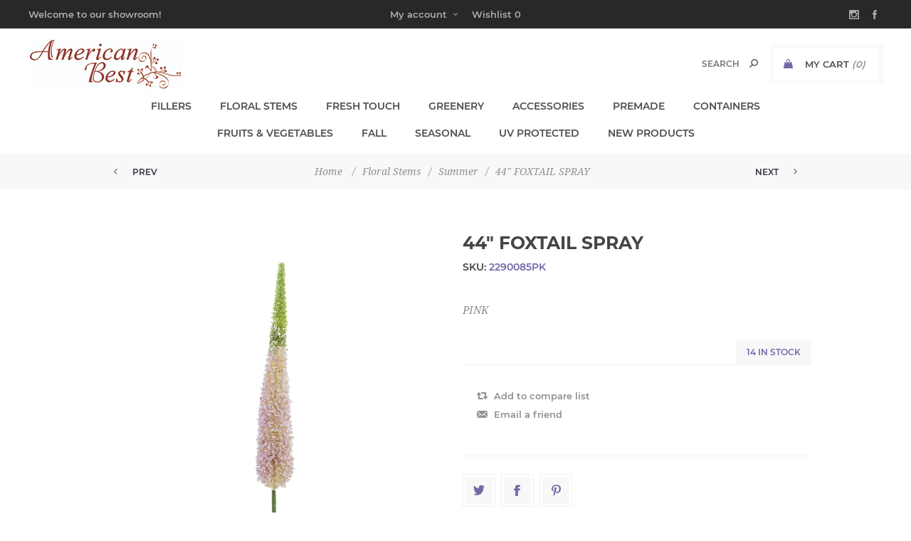

--- FILE ---
content_type: text/html; charset=utf-8
request_url: https://americanbest.com/44-foxtail-spray-2
body_size: 54840
content:
<!DOCTYPE html><html lang="en" dir="ltr" class="html-product-details-page"><head><title>American Best. 44&quot; FOXTAIL SPRAY</title><meta charset="UTF-8"><meta name="description" content="buy 44&#34; FOXTAIL SPRAY online"><meta name="keywords" content="44&#34; FOXTAIL SPRAY,buy 44&#34; FOXTAIL SPRAY,44&#34; FOXTAIL SPRAY prices,44&#34; FOXTAIL SPRAY online,2290085PK,2290085PK online"><meta name="generator" content="nopCommerce"><meta name="viewport" content="width=device-width, initial-scale=1.0, minimum-scale=1.0, maximum-scale=2.0"><link href='https://fonts.googleapis.com/css?family=Noto+Sans:400,700&amp;display=swap' rel='stylesheet'><meta property="og:type" content="product"><meta property="og:title" content="44&#34; FOXTAIL SPRAY"><meta property="og:description" content="buy 44&#34; FOXTAIL SPRAY online"><meta property="og:image" content="https://americanbest.com/images/thumbs/0011569_44-foxtail-spray_600.jpeg"><meta property="og:image:url" content="https://americanbest.com/images/thumbs/0011569_44-foxtail-spray_600.jpeg"><meta property="og:url" content="https://americanbest.com/44-foxtail-spray-2"><meta property="og:site_name" content="American Best"><meta property="twitter:card" content="summary"><meta property="twitter:site" content="American Best"><meta property="twitter:title" content="44&#34; FOXTAIL SPRAY"><meta property="twitter:description" content="buy 44&#34; FOXTAIL SPRAY online"><meta property="twitter:image" content="https://americanbest.com/images/thumbs/0011569_44-foxtail-spray_600.jpeg"><meta property="twitter:url" content="https://americanbest.com/44-foxtail-spray-2"><script type="application/ld+json">{"@context":"https://schema.org","@type":"Product","name":"44\" FOXTAIL SPRAY","sku":"2290085PK","description":"PINK","image":"https://americanbest.com/images/thumbs/0011569_44-foxtail-spray_600.jpeg","brand":[],"offers":{"@type":"Offer","url":"https://americanbest.com/44-foxtail-spray-2","availability":"https://schema.org/InStock","priceCurrency":"USD"},"review":[],"hasVariant":[]}</script><link rel="stylesheet" href="/css/3gtjlahmqms3g8mki7nsww.styles.css?v=8-6x8RJ-2Ndfx8RxSKFbjYYNozw"><style>.product-details-page .full-description{display:none}.product-details-page .ui-tabs .full-description{display:block}.product-details-page .tabhead-full-description{display:none}.product-details-page .product-specs-box{display:none}.product-details-page .ui-tabs .product-specs-box{display:block}.product-details-page .ui-tabs .product-specs-box .title{display:none}.product-details-page .product-reviews{display:none}.product-details-page .ui-tabs .product-reviews{display:block}</style><script async src='https://www.googletagmanager.com/gtag/js?id=G-PXBT5C7BES'></script><script>function gtag(){dataLayer.push(arguments)}window.dataLayer=window.dataLayer||[];gtag("js",new Date);gtag("config","G-PXBT5C7BES")</script><link rel="shortcut icon" href="/icons/icons_0/ambestLogo.ico"><body class="product-details-page-body with-picture-thumbs"><input name="__RequestVerificationToken" type="hidden" value="CfDJ8MLxSQl6jf5Hh5ohpZTHLi5MvUPc8Am2EliZ9HxYHR0FSh4N3yVetOm_Bn32QHxHhUQifNzZEF5VMMcBOp1UlTWEhfGUHw-PLX0ViYpW9k9ZPc_W-RR2OyGuk39Nv21PyRymKNzfvTYfYTV6psU9vAw"><div class="loader-overlay"><div class="loader"></div></div><div class="ajax-loading-block-window" style="display:none"></div><div id="dialog-notifications-success" role="status" aria-live="polite" aria-atomic="true" title="Notification" style="display:none"></div><div id="dialog-notifications-error" role="alert" aria-live="assertive" aria-atomic="true" title="Error" style="display:none"></div><div id="dialog-notifications-warning" role="alert" aria-live="assertive" aria-atomic="true" title="Warning" style="display:none"></div><div id="bar-notification" class="bar-notification-container" role="status" aria-live="polite" aria-atomic="true" data-close="Close"></div><div class="master-wrapper-page items-per-row-three two-columns"><div class="overlayOffCanvas"></div><div class="header header-1"><div class="header-upper"><div class="header-centering"><div class="header-welcome-message">Welcome to our showroom!</div><ul class="header-social-icons"><li><a target="_blank" class="instagram" href="https://www.instagram.com/americanbestfloral/" rel="noopener noreferrer"></a><li><a target="_blank" class="facebook" href="https://www.facebook.com/American-Best-109740087442913/" rel="noopener noreferrer"></a></ul><div class="header-upper-centering"><div class="header-links-selectors-wrapper"><div class="header-links-wrapper"><div class="header-links"><div class="my-account-dropdown-wrapper"><a href="/login" class="my-account-opener login-link">My account</a><div class="my-account-dropdown"><ul><li><a href="/login?returnUrl=%2F44-foxtail-spray-2" class="ico-login">Log in</a><li><a href="/register?returnUrl=%2F44-foxtail-spray-2" class="ico-register">Register</a></ul></div></div><a href="/wishlist" class="ico-wishlist"> <span class="wishlist-label">Wishlist</span> <span class="wishlist-qty">0</span> </a></div></div><div class="header-selectors-wrapper"></div></div></div></div></div><div class="header-lower"><div class="header-centering"><div class="header-logo"><a href="/" class="logo"> <img alt="American Best" title="American Best" src="https://americanbest.com/images/thumbs/0015541_American Best Logo Floral Small.jpeg"></a></div><div class="header-cart-search-wrapper"><div class="cart-wrapper" id="flyout-cart" data-removeitemfromcarturl="/UptownTheme/RemoveItemFromCart" data-flyoutcarturl="/UptownTheme/FlyoutShoppingCart"><div id="topcartlink"><a href="/cart" class="ico-cart"> <span class="cart-label">My Cart</span> <span class="cart-qty">(0)</span> </a> <a href="/cart" title="$ 0.00" class="ico-cart-total"> <span class="cart-total">Total: <strong>$ 0.00</strong></span> </a></div><div class="flyout-cart"><div class="mini-shopping-cart"><div class="count"><div class="no-items-message">You have no items in your shopping cart.</div></div></div></div></div><div role="search" class="search-box store-search-box"><form method="get" id="small-search-box-form" action="/search"><input type="text" class="search-box-text" id="small-searchterms" autocomplete="off" name="q" placeholder="Search" aria-label="Search store"> <input type="hidden" class="instantSearchResourceElement" data-highlightfirstfoundelement="true" data-minkeywordlength="3" data-defaultproductsortoption="5" data-instantsearchurl="/instantSearchFor" data-searchpageurl="/search" data-searchinproductdescriptions="true" data-numberofvisibleproducts="5" data-noresultsresourcetext=" No data found."><script id='instantSearchItemTemplate' type='text/x-kendo-template'>
    <div class='instant-search-item' data-url='#= data.CustomProperties.Url #'>
        <a href='#= data.CustomProperties.Url #'>
            <div class='img-block'>
                <img src='#= data.PictureModels[0].ImageUrl #' alt='#= data.Name #' title='#= data.Name #' style='border: none'>
            </div>
            <div class='detail'>
                <div class='title'>#= data.Name #</div>
                # if (data.CustomProperties.ShowSku === 'yes' && data.CustomProperties.Sku) { #
                    <div class='sku'>#= data.CustomProperties.SkuLabel #: #= data.CustomProperties.Sku #</div>
                # } #
                # if (data.ProductPrice && data.ProductPrice.Price) { #
                    <div class='price'>#= data.ProductPrice.Price #</div>
                # } #
            </div>
        </a>
    </div>
</script><button type="submit" class="button-1 search-box-button">Search</button></form></div></div><div class="header-menu-wrapper"><div class="header-menu"><div class="close-menu"><span>Close</span></div><ul class="mega-menu" data-isrtlenabled="false" data-enableclickfordropdown="false"><li class="has-sublist"><a class="with-subcategories" href="/fillers-2"><span>Fillers</span></a><div class="plus-button"></div><div class="sublist-wrap"><ul class="sublist"><li class="back-button"><span>Back</span><li><a class="lastLevelCategory" href="/bamboo-2" title="Bamboo"><span>Bamboo</span></a><li><a class="lastLevelCategory" href="/berries-3" title="Berries"><span>Berries</span></a><li><a class="lastLevelCategory" href="/berry-garlands-2" title="Berry Garlands"><span>Berry Garlands</span></a><li><a class="lastLevelCategory" href="/branches-3" title="Branches"><span>Branches</span></a><li><a class="lastLevelCategory" href="/grass-2" title="Grass"><span>Grass</span></a><li><a class="lastLevelCategory" href="/queen-annes-lace-2" title="Queen Anne's Lace"><span>Queen Anne&#x27;s Lace</span></a><li><a class="lastLevelCategory" href="/succulents-2" title="Succulents"><span>Succulents</span></a><li><a class="lastLevelCategory" href="/willows-2" title="Willows"><span>Willows</span></a><li><a class="lastLevelCategory" href="/wreath-garland-2" title="Wreath, Garland"><span>Wreath, Garland</span></a><li><a class="lastLevelCategory" href="/other-fillers-2" title="Other Fillers"><span>Other Fillers</span></a></ul></div></ul><div class="menu-title"><span>Menu</span></div><ul class="mega-menu-responsive"><li class="has-sublist"><a class="with-subcategories" href="/fillers-2"><span>Fillers</span></a><div class="plus-button"></div><div class="sublist-wrap"><ul class="sublist"><li class="back-button"><span>Back</span><li><a class="lastLevelCategory" href="/bamboo-2" title="Bamboo"><span>Bamboo</span></a><li><a class="lastLevelCategory" href="/berries-3" title="Berries"><span>Berries</span></a><li><a class="lastLevelCategory" href="/berry-garlands-2" title="Berry Garlands"><span>Berry Garlands</span></a><li><a class="lastLevelCategory" href="/branches-3" title="Branches"><span>Branches</span></a><li><a class="lastLevelCategory" href="/grass-2" title="Grass"><span>Grass</span></a><li><a class="lastLevelCategory" href="/queen-annes-lace-2" title="Queen Anne's Lace"><span>Queen Anne&#x27;s Lace</span></a><li><a class="lastLevelCategory" href="/succulents-2" title="Succulents"><span>Succulents</span></a><li><a class="lastLevelCategory" href="/willows-2" title="Willows"><span>Willows</span></a><li><a class="lastLevelCategory" href="/wreath-garland-2" title="Wreath, Garland"><span>Wreath, Garland</span></a><li><a class="lastLevelCategory" href="/other-fillers-2" title="Other Fillers"><span>Other Fillers</span></a></ul></div></ul><ul class="mega-menu" data-isrtlenabled="false" data-enableclickfordropdown="false"><li class="has-sublist"><a class="with-subcategories" href="/floral-stems-2"><span>Floral Stems</span></a><div class="plus-button"></div><div class="sublist-wrap"><ul class="sublist"><li class="back-button"><span>Back</span><li><a class="lastLevelCategory" href="/amaryllis-3" title="Amaryllis"><span>Amaryllis</span></a><li><a class="lastLevelCategory" href="/begonia" title="Begonia"><span>Begonia</span></a><li><a class="lastLevelCategory" href="/bulbs-2" title="Bulbs"><span>Bulbs</span></a><li><a class="lastLevelCategory" href="/bush-3" title="Bush"><span>Bush</span></a><li><a class="lastLevelCategory" href="/calla-lily-2" title="Calla Lily"><span>Calla Lily</span></a><li><a class="lastLevelCategory" href="/cobra-lily-2" title="Cobra Lily"><span>Cobra Lily</span></a><li><a class="lastLevelCategory" href="/cosmos-2" title="Cosmos"><span>Cosmos</span></a><li><a class="lastLevelCategory" href="/dahlia-2" title="Dahlia"><span>Dahlia</span></a><li><a class="lastLevelCategory" href="/daisy-2" title="Daisy"><span>Daisy</span></a><li><a class="lastLevelCategory" href="/dried-look-2" title="Dried Look"><span>Dried Look</span></a><li><a class="lastLevelCategory" href="/fall-3" title="Fall"><span>Fall</span></a><li><a class="lastLevelCategory" href="/flower-bush" title="Flower Bush"><span>Flower Bush</span></a><li><a class="lastLevelCategory" href="/floral-swag" title="Floral Swag"><span>Floral Swag</span></a><li><a class="lastLevelCategory" href="/freesia-2" title="Freesia"><span>Freesia</span></a><li><a class="lastLevelCategory" href="/garland-wreath-and-swag-2" title="Garland, Wreath and Swag"><span>Garland, Wreath and Swag</span></a><li><a class="lastLevelCategory" href="/hydrangea-5" title="Hydrangea"><span>Hydrangea</span></a><li><a class="lastLevelCategory" href="/iris-2" title="Iris"><span>Iris</span></a><li><a class="lastLevelCategory" href="/lily-2" title="Lily"><span>Lily</span></a><li><a class="lastLevelCategory" href="/magnolia-3" title="Magnolia"><span>Magnolia</span></a><li><a class="lastLevelCategory" href="/mum-2" title="Mum"><span>Mum</span></a><li><a class="lastLevelCategory" href="/orchid-2" title="Orchid"><span>Orchid</span></a><li><a class="lastLevelCategory" href="/pansy-2" title="Pansy"><span>Pansy</span></a><li><a class="lastLevelCategory" href="/peony-3" title="Peony"><span>Peony</span></a><li><a class="lastLevelCategory" href="/pitcher-plant-2" title="Pitcher Plant"><span>Pitcher Plant</span></a><li><a class="lastLevelCategory" href="/poppy-3" title="Poppy"><span>Poppy</span></a><li><a class="lastLevelCategory" href="/protea-2" title="Protea"><span>Protea</span></a><li><a class="lastLevelCategory" href="/ranunculus-2" title="Ranunculus"><span>Ranunculus</span></a><li><a class="lastLevelCategory" href="/rose-spray-2" title="Rose Spray"><span>Rose Spray</span></a><li><a class="lastLevelCategory" href="/rose-stem-2" title="Rose Stem"><span>Rose Stem</span></a><li><a class="lastLevelCategory" href="/spring-2" title="Spring"><span>Spring</span></a><li><a class="lastLevelCategory" href="/sunflower-2" title="Sunflower"><span>Sunflower</span></a><li><a class="lastLevelCategory" href="/summer-2" title="Summer"><span>Summer</span></a><li><a class="lastLevelCategory" href="/tulip-3" title="Tulip"><span>Tulip</span></a><li><a class="lastLevelCategory" href="/tropical-2" title="Tropical"><span>Tropical</span></a><li><a class="lastLevelCategory" href="/water-lily-2" title="Water Lily"><span>Water Lily</span></a><li><a class="lastLevelCategory" href="/year-round-2" title="Year Round"><span>Year Round</span></a></ul></div></ul><div class="menu-title"><span>Menu</span></div><ul class="mega-menu-responsive"><li class="has-sublist"><a class="with-subcategories" href="/floral-stems-2"><span>Floral Stems</span></a><div class="plus-button"></div><div class="sublist-wrap"><ul class="sublist"><li class="back-button"><span>Back</span><li><a class="lastLevelCategory" href="/amaryllis-3" title="Amaryllis"><span>Amaryllis</span></a><li><a class="lastLevelCategory" href="/begonia" title="Begonia"><span>Begonia</span></a><li><a class="lastLevelCategory" href="/bulbs-2" title="Bulbs"><span>Bulbs</span></a><li><a class="lastLevelCategory" href="/bush-3" title="Bush"><span>Bush</span></a><li><a class="lastLevelCategory" href="/calla-lily-2" title="Calla Lily"><span>Calla Lily</span></a><li><a class="lastLevelCategory" href="/cobra-lily-2" title="Cobra Lily"><span>Cobra Lily</span></a><li><a class="lastLevelCategory" href="/cosmos-2" title="Cosmos"><span>Cosmos</span></a><li><a class="lastLevelCategory" href="/dahlia-2" title="Dahlia"><span>Dahlia</span></a><li><a class="lastLevelCategory" href="/daisy-2" title="Daisy"><span>Daisy</span></a><li><a class="lastLevelCategory" href="/dried-look-2" title="Dried Look"><span>Dried Look</span></a><li><a class="lastLevelCategory" href="/fall-3" title="Fall"><span>Fall</span></a><li><a class="lastLevelCategory" href="/flower-bush" title="Flower Bush"><span>Flower Bush</span></a><li><a class="lastLevelCategory" href="/floral-swag" title="Floral Swag"><span>Floral Swag</span></a><li><a class="lastLevelCategory" href="/freesia-2" title="Freesia"><span>Freesia</span></a><li><a class="lastLevelCategory" href="/garland-wreath-and-swag-2" title="Garland, Wreath and Swag"><span>Garland, Wreath and Swag</span></a><li><a class="lastLevelCategory" href="/hydrangea-5" title="Hydrangea"><span>Hydrangea</span></a><li><a class="lastLevelCategory" href="/iris-2" title="Iris"><span>Iris</span></a><li><a class="lastLevelCategory" href="/lily-2" title="Lily"><span>Lily</span></a><li><a class="lastLevelCategory" href="/magnolia-3" title="Magnolia"><span>Magnolia</span></a><li><a class="lastLevelCategory" href="/mum-2" title="Mum"><span>Mum</span></a><li><a class="lastLevelCategory" href="/orchid-2" title="Orchid"><span>Orchid</span></a><li><a class="lastLevelCategory" href="/pansy-2" title="Pansy"><span>Pansy</span></a><li><a class="lastLevelCategory" href="/peony-3" title="Peony"><span>Peony</span></a><li><a class="lastLevelCategory" href="/pitcher-plant-2" title="Pitcher Plant"><span>Pitcher Plant</span></a><li><a class="lastLevelCategory" href="/poppy-3" title="Poppy"><span>Poppy</span></a><li><a class="lastLevelCategory" href="/protea-2" title="Protea"><span>Protea</span></a><li><a class="lastLevelCategory" href="/ranunculus-2" title="Ranunculus"><span>Ranunculus</span></a><li><a class="lastLevelCategory" href="/rose-spray-2" title="Rose Spray"><span>Rose Spray</span></a><li><a class="lastLevelCategory" href="/rose-stem-2" title="Rose Stem"><span>Rose Stem</span></a><li><a class="lastLevelCategory" href="/spring-2" title="Spring"><span>Spring</span></a><li><a class="lastLevelCategory" href="/sunflower-2" title="Sunflower"><span>Sunflower</span></a><li><a class="lastLevelCategory" href="/summer-2" title="Summer"><span>Summer</span></a><li><a class="lastLevelCategory" href="/tulip-3" title="Tulip"><span>Tulip</span></a><li><a class="lastLevelCategory" href="/tropical-2" title="Tropical"><span>Tropical</span></a><li><a class="lastLevelCategory" href="/water-lily-2" title="Water Lily"><span>Water Lily</span></a><li><a class="lastLevelCategory" href="/year-round-2" title="Year Round"><span>Year Round</span></a></ul></div></ul><ul class="mega-menu" data-isrtlenabled="false" data-enableclickfordropdown="false"><li class="has-sublist"><a class="with-subcategories" href="/fresh-touch-3"><span>Fresh Touch</span></a><div class="plus-button"></div><div class="sublist-wrap"><ul class="sublist"><li class="back-button"><span>Back</span><li><a class="lastLevelCategory" href="/bouquet" title="BOUQUET"><span>BOUQUET</span></a><li><a class="lastLevelCategory" href="/dahlia-3" title="DAHLIA"><span>DAHLIA</span></a><li><a class="lastLevelCategory" href="/hydrangea-4" title="HYDRANGEA"><span>HYDRANGEA</span></a><li><a class="lastLevelCategory" href="/peony-4" title="PEONY"><span>PEONY</span></a><li><a class="lastLevelCategory" href="/ranunculus-3" title="RANUNCULUS"><span>RANUNCULUS</span></a><li><a class="lastLevelCategory" href="/rose-2" title="ROSE"><span>ROSE</span></a><li><a class="lastLevelCategory" href="/spring-3" title="SPRING"><span>SPRING</span></a><li><a class="lastLevelCategory" href="/tulip-4" title="TULIP"><span>TULIP</span></a></ul></div></ul><div class="menu-title"><span>Menu</span></div><ul class="mega-menu-responsive"><li class="has-sublist"><a class="with-subcategories" href="/fresh-touch-3"><span>Fresh Touch</span></a><div class="plus-button"></div><div class="sublist-wrap"><ul class="sublist"><li class="back-button"><span>Back</span><li><a class="lastLevelCategory" href="/bouquet" title="BOUQUET"><span>BOUQUET</span></a><li><a class="lastLevelCategory" href="/dahlia-3" title="DAHLIA"><span>DAHLIA</span></a><li><a class="lastLevelCategory" href="/hydrangea-4" title="HYDRANGEA"><span>HYDRANGEA</span></a><li><a class="lastLevelCategory" href="/peony-4" title="PEONY"><span>PEONY</span></a><li><a class="lastLevelCategory" href="/ranunculus-3" title="RANUNCULUS"><span>RANUNCULUS</span></a><li><a class="lastLevelCategory" href="/rose-2" title="ROSE"><span>ROSE</span></a><li><a class="lastLevelCategory" href="/spring-3" title="SPRING"><span>SPRING</span></a><li><a class="lastLevelCategory" href="/tulip-4" title="TULIP"><span>TULIP</span></a></ul></div></ul><ul class="mega-menu" data-isrtlenabled="false" data-enableclickfordropdown="false"><li class="has-sublist"><a class="with-subcategories" href="/greenery-2"><span>Greenery</span></a><div class="plus-button"></div><div class="sublist-wrap"><ul class="sublist"><li class="back-button"><span>Back</span><li><a class="lastLevelCategory" href="/bush-2" title="Bush"><span>Bush</span></a><li><a class="lastLevelCategory" href="/foliage-5" title="Foliage"><span>Foliage</span></a><li><a class="lastLevelCategory" href="/moss-products-2" title="Moss Products"><span>Moss Products</span></a><li><a class="lastLevelCategory" href="/pine-3" title="Pine"><span>Pine</span></a><li><a class="lastLevelCategory" href="/plants-2" title="Plants"><span>Plants</span></a><li><a class="lastLevelCategory" href="/potted-items-2" title="Potted Items"><span>Potted Items</span></a><li><a class="lastLevelCategory" href="/topiary-2" title="Topiary"><span>Topiary</span></a><li><a class="lastLevelCategory" href="/trees-3" title="Trees"><span>Trees</span></a><li><a class="lastLevelCategory" href="/vines-2" title="Vines"><span>Vines</span></a><li><a class="lastLevelCategory" href="/wreaths-garland-and-swags-2" title="Wreaths, Garland and Swags"><span>Wreaths, Garland and Swags</span></a></ul></div></ul><div class="menu-title"><span>Menu</span></div><ul class="mega-menu-responsive"><li class="has-sublist"><a class="with-subcategories" href="/greenery-2"><span>Greenery</span></a><div class="plus-button"></div><div class="sublist-wrap"><ul class="sublist"><li class="back-button"><span>Back</span><li><a class="lastLevelCategory" href="/bush-2" title="Bush"><span>Bush</span></a><li><a class="lastLevelCategory" href="/foliage-5" title="Foliage"><span>Foliage</span></a><li><a class="lastLevelCategory" href="/moss-products-2" title="Moss Products"><span>Moss Products</span></a><li><a class="lastLevelCategory" href="/pine-3" title="Pine"><span>Pine</span></a><li><a class="lastLevelCategory" href="/plants-2" title="Plants"><span>Plants</span></a><li><a class="lastLevelCategory" href="/potted-items-2" title="Potted Items"><span>Potted Items</span></a><li><a class="lastLevelCategory" href="/topiary-2" title="Topiary"><span>Topiary</span></a><li><a class="lastLevelCategory" href="/trees-3" title="Trees"><span>Trees</span></a><li><a class="lastLevelCategory" href="/vines-2" title="Vines"><span>Vines</span></a><li><a class="lastLevelCategory" href="/wreaths-garland-and-swags-2" title="Wreaths, Garland and Swags"><span>Wreaths, Garland and Swags</span></a></ul></div></ul><ul class="mega-menu" data-isrtlenabled="false" data-enableclickfordropdown="false"><li class="has-sublist"><a class="with-subcategories" href="/accessories-5"><span>Accessories</span></a><div class="plus-button"></div><div class="sublist-wrap"><ul class="sublist"><li class="back-button"><span>Back</span><li><a class="lastLevelCategory" href="/candle-rings-3" title="Candle Rings"><span>Candle Rings</span></a><li><a class="lastLevelCategory" href="/decor-3" title="Decor"><span>Decor</span></a></ul></div></ul><div class="menu-title"><span>Menu</span></div><ul class="mega-menu-responsive"><li class="has-sublist"><a class="with-subcategories" href="/accessories-5"><span>Accessories</span></a><div class="plus-button"></div><div class="sublist-wrap"><ul class="sublist"><li class="back-button"><span>Back</span><li><a class="lastLevelCategory" href="/candle-rings-3" title="Candle Rings"><span>Candle Rings</span></a><li><a class="lastLevelCategory" href="/decor-3" title="Decor"><span>Decor</span></a></ul></div></ul><ul class="mega-menu" data-isrtlenabled="false" data-enableclickfordropdown="false"><li class="has-sublist"><a class="with-subcategories" href="/premade-2"><span>Premade</span></a><div class="plus-button"></div><div class="sublist-wrap"><ul class="sublist"><li class="back-button"><span>Back</span><li><a class="lastLevelCategory" href="/fruits-premade-2" title="Fruits Premade"><span>Fruits Premade</span></a><li><a class="lastLevelCategory" href="/orchid-premade-2" title="Orchid Premade"><span>Orchid Premade</span></a><li><a class="lastLevelCategory" href="/spring-floral-premade-2" title="Spring Floral Premade"><span>Spring Floral Premade</span></a></ul></div></ul><div class="menu-title"><span>Menu</span></div><ul class="mega-menu-responsive"><li class="has-sublist"><a class="with-subcategories" href="/premade-2"><span>Premade</span></a><div class="plus-button"></div><div class="sublist-wrap"><ul class="sublist"><li class="back-button"><span>Back</span><li><a class="lastLevelCategory" href="/fruits-premade-2" title="Fruits Premade"><span>Fruits Premade</span></a><li><a class="lastLevelCategory" href="/orchid-premade-2" title="Orchid Premade"><span>Orchid Premade</span></a><li><a class="lastLevelCategory" href="/spring-floral-premade-2" title="Spring Floral Premade"><span>Spring Floral Premade</span></a></ul></div></ul><ul class="mega-menu" data-isrtlenabled="false" data-enableclickfordropdown="false"><li class="has-sublist"><a class="with-subcategories" href="/containers-2"><span>Containers</span></a><div class="plus-button"></div><div class="sublist-wrap"><ul class="sublist"><li class="back-button"><span>Back</span><li><a class="lastLevelCategory" href="/ceramic-urn-2" title="Ceramic Urn"><span>Ceramic Urn</span></a><li><a class="lastLevelCategory" href="/rattan-f-grapevine-holder-2" title="Rattan F&amp; Grapevine Holder"><span>Rattan F&amp; Grapevine Holder</span></a><li><a class="lastLevelCategory" href="/bowls-2" title="Bowls"><span>Bowls</span></a><li><a class="lastLevelCategory" href="/stone-items-2" title="Stone Items"><span>Stone Items</span></a><li><a class="lastLevelCategory" href="/urns-2" title="Urns"><span>Urns</span></a><li><a class="lastLevelCategory" href="/candle-holders-2" title="Candle Holders"><span>Candle Holders</span></a><li><a class="lastLevelCategory" href="/compote-2" title="Compote"><span>Compote</span></a><li><a class="lastLevelCategory" href="/wooden-cachepot-2" title="Wooden Cachepot"><span>Wooden Cachepot</span></a><li><a class="lastLevelCategory" href="/vase-2" title="Vase"><span>Vase</span></a><li><a class="lastLevelCategory" href="/metal-vase" title="Metal Vase"><span>Metal Vase</span></a><li><a class="lastLevelCategory" href="/wooden-box" title="Wooden"><span>Wooden</span></a></ul></div></ul><div class="menu-title"><span>Menu</span></div><ul class="mega-menu-responsive"><li class="has-sublist"><a class="with-subcategories" href="/containers-2"><span>Containers</span></a><div class="plus-button"></div><div class="sublist-wrap"><ul class="sublist"><li class="back-button"><span>Back</span><li><a class="lastLevelCategory" href="/ceramic-urn-2" title="Ceramic Urn"><span>Ceramic Urn</span></a><li><a class="lastLevelCategory" href="/rattan-f-grapevine-holder-2" title="Rattan F&amp; Grapevine Holder"><span>Rattan F&amp; Grapevine Holder</span></a><li><a class="lastLevelCategory" href="/bowls-2" title="Bowls"><span>Bowls</span></a><li><a class="lastLevelCategory" href="/stone-items-2" title="Stone Items"><span>Stone Items</span></a><li><a class="lastLevelCategory" href="/urns-2" title="Urns"><span>Urns</span></a><li><a class="lastLevelCategory" href="/candle-holders-2" title="Candle Holders"><span>Candle Holders</span></a><li><a class="lastLevelCategory" href="/compote-2" title="Compote"><span>Compote</span></a><li><a class="lastLevelCategory" href="/wooden-cachepot-2" title="Wooden Cachepot"><span>Wooden Cachepot</span></a><li><a class="lastLevelCategory" href="/vase-2" title="Vase"><span>Vase</span></a><li><a class="lastLevelCategory" href="/metal-vase" title="Metal Vase"><span>Metal Vase</span></a><li><a class="lastLevelCategory" href="/wooden-box" title="Wooden"><span>Wooden</span></a></ul></div></ul><ul class="mega-menu" data-isrtlenabled="false" data-enableclickfordropdown="false"><li class="has-sublist"><a class="with-subcategories" href="/fruits-vegetables-2"><span>Fruits &amp; Vegetables</span></a><div class="plus-button"></div><div class="sublist-wrap"><ul class="sublist"><li class="back-button"><span>Back</span><li><a class="lastLevelCategory" href="/acorn" title="Acorn"><span>Acorn</span></a><li><a class="lastLevelCategory" href="/apple-2" title="Apple"><span>Apple</span></a><li><a class="lastLevelCategory" href="/artichoke-2" title="Artichoke"><span>Artichoke</span></a><li><a class="lastLevelCategory" href="/banana-2" title="Banana"><span>Banana</span></a><li><a class="lastLevelCategory" href="/cabbage-2" title="Cabbage"><span>Cabbage</span></a><li><a class="lastLevelCategory" href="/cherries-2" title="Cherries"><span>Cherries</span></a><li><a class="lastLevelCategory" href="/chili-garland-2" title="Chili Garland"><span>Chili Garland</span></a><li><a class="lastLevelCategory" href="/cucumber-2" title="Cucumber"><span>Cucumber</span></a><li><a class="lastLevelCategory" href="/eggplant-2" title="Eggplant"><span>Eggplant</span></a><li><a class="lastLevelCategory" href="/fruit-garland" title="Fruit Garland"><span>Fruit Garland</span></a><li><a class="lastLevelCategory" href="/fruit-swag" title="Fruit Swag"><span>Fruit Swag</span></a><li><a class="lastLevelCategory" href="/garden-vegetable-2" title="Garden Vegetable"><span>Garden Vegetable</span></a><li><a class="lastLevelCategory" href="/grape-2" title="Grape"><span>Grape</span></a><li><a class="lastLevelCategory" href="/lemon-2" title="Lemon"><span>Lemon</span></a><li><a class="lastLevelCategory" href="/orange-2" title="Orange"><span>Orange</span></a><li><a class="lastLevelCategory" href="/peach-2" title="Peach"><span>Peach</span></a><li><a class="lastLevelCategory" href="/pear-2" title="Pear"><span>Pear</span></a><li><a class="lastLevelCategory" href="/pepper-2" title="Pepper"><span>Pepper</span></a><li><a class="lastLevelCategory" href="/pineapple-2" title="Pineapple"><span>Pineapple</span></a><li><a class="lastLevelCategory" href="/plum-2" title="Plum"><span>Plum</span></a><li><a class="lastLevelCategory" href="/pomegranate-2" title="Pomegranate"><span>Pomegranate</span></a><li><a class="lastLevelCategory" href="/pumpkin-2" title="Pumpkin"><span>Pumpkin</span></a><li><a class="lastLevelCategory" href="/squash-2" title="Squash"><span>Squash</span></a><li><a class="lastLevelCategory" href="/strawberry-2" title="Strawberry"><span>Strawberry</span></a><li><a class="lastLevelCategory" href="/tangerine-2" title="Tangerine"><span>Tangerine</span></a><li><a class="lastLevelCategory" href="/tomato-2" title="Tomato"><span>Tomato</span></a><li><a class="lastLevelCategory" href="/tropical-fruits-2" title="Tropical Fruits"><span>Tropical Fruits</span></a></ul></div></ul><div class="menu-title"><span>Menu</span></div><ul class="mega-menu-responsive"><li class="has-sublist"><a class="with-subcategories" href="/fruits-vegetables-2"><span>Fruits &amp; Vegetables</span></a><div class="plus-button"></div><div class="sublist-wrap"><ul class="sublist"><li class="back-button"><span>Back</span><li><a class="lastLevelCategory" href="/acorn" title="Acorn"><span>Acorn</span></a><li><a class="lastLevelCategory" href="/apple-2" title="Apple"><span>Apple</span></a><li><a class="lastLevelCategory" href="/artichoke-2" title="Artichoke"><span>Artichoke</span></a><li><a class="lastLevelCategory" href="/banana-2" title="Banana"><span>Banana</span></a><li><a class="lastLevelCategory" href="/cabbage-2" title="Cabbage"><span>Cabbage</span></a><li><a class="lastLevelCategory" href="/cherries-2" title="Cherries"><span>Cherries</span></a><li><a class="lastLevelCategory" href="/chili-garland-2" title="Chili Garland"><span>Chili Garland</span></a><li><a class="lastLevelCategory" href="/cucumber-2" title="Cucumber"><span>Cucumber</span></a><li><a class="lastLevelCategory" href="/eggplant-2" title="Eggplant"><span>Eggplant</span></a><li><a class="lastLevelCategory" href="/fruit-garland" title="Fruit Garland"><span>Fruit Garland</span></a><li><a class="lastLevelCategory" href="/fruit-swag" title="Fruit Swag"><span>Fruit Swag</span></a><li><a class="lastLevelCategory" href="/garden-vegetable-2" title="Garden Vegetable"><span>Garden Vegetable</span></a><li><a class="lastLevelCategory" href="/grape-2" title="Grape"><span>Grape</span></a><li><a class="lastLevelCategory" href="/lemon-2" title="Lemon"><span>Lemon</span></a><li><a class="lastLevelCategory" href="/orange-2" title="Orange"><span>Orange</span></a><li><a class="lastLevelCategory" href="/peach-2" title="Peach"><span>Peach</span></a><li><a class="lastLevelCategory" href="/pear-2" title="Pear"><span>Pear</span></a><li><a class="lastLevelCategory" href="/pepper-2" title="Pepper"><span>Pepper</span></a><li><a class="lastLevelCategory" href="/pineapple-2" title="Pineapple"><span>Pineapple</span></a><li><a class="lastLevelCategory" href="/plum-2" title="Plum"><span>Plum</span></a><li><a class="lastLevelCategory" href="/pomegranate-2" title="Pomegranate"><span>Pomegranate</span></a><li><a class="lastLevelCategory" href="/pumpkin-2" title="Pumpkin"><span>Pumpkin</span></a><li><a class="lastLevelCategory" href="/squash-2" title="Squash"><span>Squash</span></a><li><a class="lastLevelCategory" href="/strawberry-2" title="Strawberry"><span>Strawberry</span></a><li><a class="lastLevelCategory" href="/tangerine-2" title="Tangerine"><span>Tangerine</span></a><li><a class="lastLevelCategory" href="/tomato-2" title="Tomato"><span>Tomato</span></a><li><a class="lastLevelCategory" href="/tropical-fruits-2" title="Tropical Fruits"><span>Tropical Fruits</span></a></ul></div></ul><ul class="mega-menu" data-isrtlenabled="false" data-enableclickfordropdown="false"><li class="has-sublist"><a class="with-subcategories" href="/fall-2"><span>Fall</span></a><div class="plus-button"></div><div class="sublist-wrap"><ul class="sublist"><li class="back-button"><span>Back</span><li><a class="lastLevelCategory" href="/accessories-4" title="ACCESSORIES"><span>ACCESSORIES</span></a><li><a class="lastLevelCategory" href="/berries-4" title="BERRIES"><span>BERRIES</span></a><li><a class="lastLevelCategory" href="/branches-4" title="BRANCHES"><span>BRANCHES</span></a><li><a class="lastLevelCategory" href="/filler-3" title="FILLER"><span>FILLER</span></a><li><a class="lastLevelCategory" href="/flowers-2" title="FLOWERS"><span>FLOWERS</span></a><li><a class="lastLevelCategory" href="/foliage-4" title="FOLIAGE"><span>FOLIAGE</span></a><li><a class="lastLevelCategory" href="/premade-3" title="PREMADE"><span>PREMADE</span></a><li><a class="lastLevelCategory" href="/wreath-garland-teardrop-2" title="WREATH. GARLAND, TEARDROP"><span>WREATH. GARLAND, TEARDROP</span></a><li><a class="lastLevelCategory" href="/pumpkinsgourds-2" title="PUMPKINS/GOURDS"><span>PUMPKINS/GOURDS</span></a></ul></div></ul><div class="menu-title"><span>Menu</span></div><ul class="mega-menu-responsive"><li class="has-sublist"><a class="with-subcategories" href="/fall-2"><span>Fall</span></a><div class="plus-button"></div><div class="sublist-wrap"><ul class="sublist"><li class="back-button"><span>Back</span><li><a class="lastLevelCategory" href="/accessories-4" title="ACCESSORIES"><span>ACCESSORIES</span></a><li><a class="lastLevelCategory" href="/berries-4" title="BERRIES"><span>BERRIES</span></a><li><a class="lastLevelCategory" href="/branches-4" title="BRANCHES"><span>BRANCHES</span></a><li><a class="lastLevelCategory" href="/filler-3" title="FILLER"><span>FILLER</span></a><li><a class="lastLevelCategory" href="/flowers-2" title="FLOWERS"><span>FLOWERS</span></a><li><a class="lastLevelCategory" href="/foliage-4" title="FOLIAGE"><span>FOLIAGE</span></a><li><a class="lastLevelCategory" href="/premade-3" title="PREMADE"><span>PREMADE</span></a><li><a class="lastLevelCategory" href="/wreath-garland-teardrop-2" title="WREATH. GARLAND, TEARDROP"><span>WREATH. GARLAND, TEARDROP</span></a><li><a class="lastLevelCategory" href="/pumpkinsgourds-2" title="PUMPKINS/GOURDS"><span>PUMPKINS/GOURDS</span></a></ul></div></ul><ul class="mega-menu" data-isrtlenabled="false" data-enableclickfordropdown="false"><li class="has-sublist"><a class="with-subcategories" href="/seasonal-2"><span>Seasonal</span></a><div class="plus-button"></div><div class="sublist-wrap"><ul class="sublist"><li class="back-button"><span>Back</span><li><a class="lastLevelCategory" href="/peony-5" title="Peony"><span>Peony</span></a><li><a class="lastLevelCategory" href="/accessories-3" title="Accessories"><span>Accessories</span></a><li><a class="lastLevelCategory" href="/berry-2" title="Berry"><span>Berry</span></a><li><a class="lastLevelCategory" href="/branches-2" title="Branches"><span>Branches</span></a><li><a class="lastLevelCategory" href="/carnivalfestivalxmas-decor" title="Carnival/Festival/Xmas Decor"><span>Carnival/Festival/Xmas Decor</span></a><li><a class="lastLevelCategory" href="/christmas-collection" title="Ribbon"><span>Ribbon</span></a><li><a class="lastLevelCategory" href="/filler-2" title="Filler"><span>Filler</span></a><li><a class="lastLevelCategory" href="/foliage-3" title="Foliage"><span>Foliage</span></a><li><a class="lastLevelCategory" href="/garland" title="Garland / Vine"><span>Garland / Vine</span></a><li><a class="lastLevelCategory" href="/glass-ornaments-2" title="Glass Ornaments"><span>Glass Ornaments</span></a><li><a class="lastLevelCategory" href="/hydrangea-3" title="Hydrangea"><span>Hydrangea</span></a><li><a class="lastLevelCategory" href="/magnolia-2" title="Magnolia"><span>Magnolia</span></a><li><a class="lastLevelCategory" href="/ornaments-2" title="Ornaments"><span>Ornaments</span></a><li><a class="lastLevelCategory" href="/orchid-3" title="Orchid"><span>Orchid</span></a><li><a class="lastLevelCategory" href="/pine-2" title="Pine"><span>Pine</span></a><li><a class="lastLevelCategory" href="/plastic-ornaments-2" title="Plastic Ornaments"><span>Plastic Ornaments</span></a><li><a class="lastLevelCategory" href="/poinsettia-2" title="Poinsettia"><span>Poinsettia</span></a><li><a class="lastLevelCategory" href="/premade-mixed-2" title="Premade / Mixed"><span>Premade / Mixed</span></a><li><a class="lastLevelCategory" href="/teardrop" title="Teardrop"><span>Teardrop</span></a><li><a class="lastLevelCategory" href="/trees-2" title="Trees"><span>Trees</span></a><li><a class="lastLevelCategory" href="/vinegarlandwreathteardrop-2" title="Wreath / Teardrop"><span>Wreath / Teardrop</span></a><li><a class="lastLevelCategory" href="/wreathcandle-ring" title="Wreath/Candle Ring"><span>Wreath/Candle Ring</span></a><li><a class="lastLevelCategory" href="/rose-3" title="Rose"><span>Rose</span></a><li><a class="lastLevelCategory" href="/lights" title="Lights"><span>Lights</span></a></ul></div></ul><div class="menu-title"><span>Menu</span></div><ul class="mega-menu-responsive"><li class="has-sublist"><a class="with-subcategories" href="/seasonal-2"><span>Seasonal</span></a><div class="plus-button"></div><div class="sublist-wrap"><ul class="sublist"><li class="back-button"><span>Back</span><li><a class="lastLevelCategory" href="/peony-5" title="Peony"><span>Peony</span></a><li><a class="lastLevelCategory" href="/accessories-3" title="Accessories"><span>Accessories</span></a><li><a class="lastLevelCategory" href="/berry-2" title="Berry"><span>Berry</span></a><li><a class="lastLevelCategory" href="/branches-2" title="Branches"><span>Branches</span></a><li><a class="lastLevelCategory" href="/carnivalfestivalxmas-decor" title="Carnival/Festival/Xmas Decor"><span>Carnival/Festival/Xmas Decor</span></a><li><a class="lastLevelCategory" href="/christmas-collection" title="Ribbon"><span>Ribbon</span></a><li><a class="lastLevelCategory" href="/filler-2" title="Filler"><span>Filler</span></a><li><a class="lastLevelCategory" href="/foliage-3" title="Foliage"><span>Foliage</span></a><li><a class="lastLevelCategory" href="/garland" title="Garland / Vine"><span>Garland / Vine</span></a><li><a class="lastLevelCategory" href="/glass-ornaments-2" title="Glass Ornaments"><span>Glass Ornaments</span></a><li><a class="lastLevelCategory" href="/hydrangea-3" title="Hydrangea"><span>Hydrangea</span></a><li><a class="lastLevelCategory" href="/magnolia-2" title="Magnolia"><span>Magnolia</span></a><li><a class="lastLevelCategory" href="/ornaments-2" title="Ornaments"><span>Ornaments</span></a><li><a class="lastLevelCategory" href="/orchid-3" title="Orchid"><span>Orchid</span></a><li><a class="lastLevelCategory" href="/pine-2" title="Pine"><span>Pine</span></a><li><a class="lastLevelCategory" href="/plastic-ornaments-2" title="Plastic Ornaments"><span>Plastic Ornaments</span></a><li><a class="lastLevelCategory" href="/poinsettia-2" title="Poinsettia"><span>Poinsettia</span></a><li><a class="lastLevelCategory" href="/premade-mixed-2" title="Premade / Mixed"><span>Premade / Mixed</span></a><li><a class="lastLevelCategory" href="/teardrop" title="Teardrop"><span>Teardrop</span></a><li><a class="lastLevelCategory" href="/trees-2" title="Trees"><span>Trees</span></a><li><a class="lastLevelCategory" href="/vinegarlandwreathteardrop-2" title="Wreath / Teardrop"><span>Wreath / Teardrop</span></a><li><a class="lastLevelCategory" href="/wreathcandle-ring" title="Wreath/Candle Ring"><span>Wreath/Candle Ring</span></a><li><a class="lastLevelCategory" href="/rose-3" title="Rose"><span>Rose</span></a><li><a class="lastLevelCategory" href="/lights" title="Lights"><span>Lights</span></a></ul></div></ul><ul class="mega-menu" data-isrtlenabled="false" data-enableclickfordropdown="false"><li class="root-category"><a href="/uv-protected" title="UV Protected"><span> UV Protected</span></a></ul><div class="menu-title"><span>Menu</span></div><ul class="mega-menu-responsive"><li class="root-category"><a href="/uv-protected" title="UV Protected"><span> UV Protected</span></a></ul><ul class="mega-menu" data-isrtlenabled="false" data-enableclickfordropdown="false"><li><a href="/newproducts" title="New Products"><span> New Products</span></a></ul><div class="menu-title"><span>Menu</span></div><ul class="mega-menu-responsive"><li><a href="/newproducts" title="New Products"><span> New Products</span></a></ul><ul class="header-social-icons"><li><a target="_blank" class="instagram" href="https://www.instagram.com/americanbestfloral/" rel="noopener noreferrer"></a><li><a target="_blank" class="facebook" href="https://www.facebook.com/American-Best-109740087442913/" rel="noopener noreferrer"></a></ul></div></div></div></div></div><div class="responsive-nav-wrapper-parent"><div class="responsive-nav-wrapper"><div class="menu-title"><span>Menu</span></div><div class="personal-button" id="header-links-opener"><span>Personal menu</span></div><div class="account-links" id="account-links"><span>My account</span></div><div class="filters-button"><span>Filters</span></div><div class="search-wrap"><span>Search</span></div></div></div><div class="main-slider-wrapper"></div><div class="breadcrumb"><ul><li><span> <a href="/"> <span>Home</span> </a> </span> <span class="delimiter">/</span><li><a href="/floral-stems-2"> <span>Floral Stems</span> </a> <span class="delimiter">/</span><li><a href="/summer-2"> <span>Summer</span> </a> <span class="delimiter">/</span><li><strong class="current-item">44&quot; FOXTAIL SPRAY</strong> <span id="/44-foxtail-spray-2"></span></ul><script type="application/ld+json">{"@context":"https://schema.org","@type":"BreadcrumbList","itemListElement":[{"@type":"ListItem","position":1,"item":{"@id":"https://americanbest.com/floral-stems-2","name":"Floral Stems"}},{"@type":"ListItem","position":2,"item":{"@id":"https://americanbest.com/summer-2","name":"Summer"}},{"@type":"ListItem","position":3,"item":{"@id":"https://americanbest.com/44-foxtail-spray-2","name":"44\" FOXTAIL SPRAY"}}]}</script><div class="previous-product"><a href="/44-foxtail-spray" title="44&#34; FOXTAIL SPRAY"><span class="previous-product-label">Prev</span><span class="previous-product-title">44&quot; FOXTAIL SPRAY</span></a></div><div class="next-product"><a href="/49-monkshood-spray-19f-5b" title="49&#34; MONKSHOOD SPRAY 19F 5B"><span class="next-product-label">Next</span><span class="next-product-title">49&quot; MONKSHOOD SPRAY 19F 5B</span></a></div></div><div class="master-wrapper-content" id="main" role="main"><div id="product-ribbon-info" data-productid="11362" data-productboxselector=".product-item" data-productboxpicturecontainerselector=".picture" data-productpagepicturesparentcontainerselector=".product-essential" data-productpagebugpicturecontainerselector=".picture" data-retrieveproductribbonsurl="/RetrieveProductRibbons"></div><div class="quickViewData" data-productselector=".product-item" data-productselectorchild=".buttons" data-retrievequickviewurl="/quickviewdata" data-quickviewbuttontext="Quick View" data-quickviewbuttontitle="Quick View" data-isquickviewpopupdraggable="False" data-enablequickviewpopupoverlay="True" data-accordionpanelsheightstyle="auto" data-getquickviewbuttonroute="/getquickviewbutton"></div><div id="sales-campaign-info" data-localization-day="day" data-localization-days="days" data-localization-hour="hour" data-localization-hours="hours" data-localization-minute="minute" data-localization-minutes="minutes" data-localization-second="second" data-localization-seconds="seconds" data-productbox-selector=".product-item, .product-variant-line" data-productbox-picture-container-selector=".picture, .variant-picture" data-retrieve-sales-campaings-url="/RetrieveSalesCampaigns"></div><div class="master-column-wrapper"><div class="center-1"><div class="page product-details-page"><div class="page-body"><form method="post" id="product-details-form"><div data-productid="11362"><div class="product-essential"><div class="gallery"><input type="hidden" class="cloudZoomAdjustPictureOnProductAttributeValueChange" data-productid="11362" data-isintegratedbywidget="true"> <input type="hidden" class="cloudZoomEnableClickToZoom"><div class="picture-gallery sevenspikes-cloudzoom-gallery"><div class="picture-wrapper"><div class="picture" id="sevenspikes-cloud-zoom" data-zoomwindowelementid="" data-selectoroftheparentelementofthecloudzoomwindow="" data-defaultimagecontainerselector=".product-essential .picture-gallery" data-zoom-window-width="360" data-zoom-window-height="360"><a href="https://americanbest.com/images/thumbs/0011569_44-foxtail-spray.jpeg" data-full-image-url="https://americanbest.com/images/thumbs/0011569_44-foxtail-spray.jpeg" class="cloud-zoom picture-link" id="zoom1"> <img src="https://americanbest.com/images/thumbs/0011569_44-foxtail-spray_600.jpeg" alt="Picture of 44&#34; FOXTAIL SPRAY" class="cloudzoom" id="cloudZoomImage" itemprop="image" data-cloudzoom="appendSelector: '.picture-wrapper', zoomOffsetX: 20, zoomOffsetY: 0, autoInside: 1000, tintOpacity: 0, zoomWidth: 360, zoomHeight: 360, easing: 3, touchStartDelay: true, zoomFlyOut: false, disableZoom: 'auto'"> </a></div></div></div></div><div class="overview"><div class="product-name"><h1>44&quot; FOXTAIL SPRAY</h1></div><div class="additional-details"><div class="sku"><span class="label">SKU:</span> <span class="value" id="sku-11362">2290085PK</span></div></div><div class="short-description">PINK</div><div class="prices-stock-wrapper"><div class="prices"><div class="product-price"><span id="price-value-11362" class="price-value-11362"> </span></div></div><div class="availability"><div class="stock"><span class="label">Availability:</span> <span class="value" id="stock-availability-value-11362">14 in stock</span></div></div></div><div class="add-to-cart-buttons-wrapper"><div class="add-to-cart"></div><div class="overview-buttons"><div class="compare-products"><button type="button" class="button-2 add-to-compare-list-button" onclick="return AjaxCart.addproducttocomparelist(&#34;/compareproducts/add/11362&#34;),!1">Add to compare list</button></div><div class="email-a-friend"><button type="button" class="button-2 email-a-friend-button" onclick="setLocation(&#34;/productemailafriend/11362&#34;)">Email a friend</button></div></div></div><div class="product-social-buttons"><ul class="social-sharing"><li><a class="twitter" href="javascript:openShareWindow(&#34;https://twitter.com/share?url=https://americanbest.com/44-foxtail-spray-2&#34;)"> <span class="flip"></span> <span class="flop"></span> </a><li><a class="facebook" href="javascript:openShareWindow(&#34;https://www.facebook.com/sharer.php?u=https://americanbest.com/44-foxtail-spray-2&#34;)"> <span class="flip"></span> <span class="flop"></span> </a><li><a class="pinterest" href="javascript:void function(){var n=document.createElement(&#34;script&#34;);n.setAttribute(&#34;type&#34;,&#34;text/javascript&#34;);n.setAttribute(&#34;charset&#34;,&#34;UTF-8&#34;);n.setAttribute(&#34;src&#34;,&#34;https://assets.pinterest.com/js/pinmarklet.js?r=&#34;+Math.random()*99999999);document.body.appendChild(n)}()"> <span class="flip"></span> <span class="flop"></span> </a></ul></div></div><div class="full-description"><ul><li>Bring subtle texture and graceful motion to your floral arrangements with our Faux Foxtail Spray. Inspired by wild grasses and meadow botanicals, this spray features arching, plume-like spikes that add softness and structure to any design. Each stem is crafted with fine detail and a natural silhouette, offering the look of dried foxtail grass—without shedding or fading.<li>1 Stem<li>Head 3 “Wide<li>44” Long</ul></div></div></div><div id="quickTabs" class="productTabs" data-ajaxenabled="false" data-productreviewsaddnewurl="/ProductTab/ProductReviewsTabAddNew/11362" data-productcontactusurl="/ProductTab/ProductContactUsTabAddNew/11362" data-couldnotloadtaberrormessage="Couldn't load this tab."><div class="productTabs-header"><ul><li id="description-tab"><a href="#quickTab-description">Overview</a></ul></div><div class="productTabs-body"><div id="quickTab-description"><div class="full-description"><ul><li>Bring subtle texture and graceful motion to your floral arrangements with our Faux Foxtail Spray. Inspired by wild grasses and meadow botanicals, this spray features arching, plume-like spikes that add softness and structure to any design. Each stem is crafted with fine detail and a natural silhouette, offering the look of dried foxtail grass—without shedding or fading.<li>1 Stem<li>Head 3 “Wide<li>44” Long</ul></div></div></div></div><div class="product-collateral"></div><input name="__RequestVerificationToken" type="hidden" value="CfDJ8MLxSQl6jf5Hh5ohpZTHLi5MvUPc8Am2EliZ9HxYHR0FSh4N3yVetOm_Bn32QHxHhUQifNzZEF5VMMcBOp1UlTWEhfGUHw-PLX0ViYpW9k9ZPc_W-RR2OyGuk39Nv21PyRymKNzfvTYfYTV6psU9vAw"></form><section class="related-products-grid product-grid"><h2 class="title">Related products</h2><div class="item-grid"><div class="item-box"><div class="product-item" data-productid="11361"><div class="product-item-picture-wrapper"><div class="picture"><a href="/44-foxtail-spray" title="Show details for 44&#34; FOXTAIL SPRAY"> <img src="[data-uri]" data-lazyloadsrc="https://americanbest.com/images/thumbs/0011568_44-foxtail-spray_360.jpeg" alt="Picture of 44&#34; FOXTAIL SPRAY" title="Show details for 44&#34; FOXTAIL SPRAY" class="product-image"> </a></div><div class="buttons"><button type="button" class="button-2 add-to-compare-list-button" title="Compare" onclick="return AjaxCart.addproducttocomparelist(&#34;/compareproducts/add/11361&#34;),!1">Compare</button></div></div><div class="details"><div class="sku">2290085LG</div><h2 class="product-title"><a href="/44-foxtail-spray">44&quot; FOXTAIL SPRAY</a></h2><div class="description">LIGHT GREEN</div><div class="add-info"><div class="prices"><span class="price actual-price"></span></div></div><div class="attribute-squares-wrapper"></div></div></div></div></div></section></div></div></div></div></div><div class="footer footer-1"><div class="footer-upper"></div><div class="footer-middle"><div class="footer-centering"><div class="footer-block first"><h3 class="title"><span>Contact Info</span></h3><ul class="footer-menu footer-collapse"><li class="address"><span>3840 Distribution DR. Garland TX 75042</span><li class="phone"><span>214.342.9572</span><li class="email"><span>info@americanbest.com</span></ul><ul class="social-sharing"><li><a target="_blank" class="instagram" href="https://www.instagram.com/americanbestfloral/" rel="noopener noreferrer" aria-label="Follow us on Instagram"> <span class="flip"></span> <span class="flop"></span> </a><li><a target="_blank" class="facebook" href="https://www.facebook.com/American-Best-109740087442913/" rel="noopener noreferrer" aria-label="Follow us on Facebook"> <span class="flip"></span> <span class="flop"></span> </a></ul></div><div class="footer-block"><h3 class="title"><span>Information</span></h3><ul class="footer-menu footer-collapse"><li><a href="/sitemap">Sitemap</a><li><a href="/shipping-returns">Shipping &amp; returns</a><li><a href="/about-us">About us</a><li><a href="/contactus">Contact us</a></ul></div><div class="footer-block"><h3 class="title"><span>My account</span></h3><ul class="footer-menu footer-collapse"><li><a href="/customer/info">My account</a><li><a href="/order/history">Orders</a><li><a href="/customer/addresses">Addresses</a><li><a href="/cart">Shopping cart</a><li><a href="/wishlist">Wishlist</a></ul></div><div class="footer-block last"><h3 class="title"><span>About Us</span></h3><p class="footer-about-us footer-collapse">American Best is a wholesale artificial floral, home decor and Christmas decoration company.</div></div></div><div class="footer-lower"><div class="footer-disclaimer">Copyright &copy; 2026 American Best. All rights reserved.</div><div class="footer-designed-by">Designed by <a href="https://www.nop-templates.com/" target="_blank">Nop-Templates.com</a></div><div class="footer-store-theme"><div class="theme-selector"><select id="store-theme" name="store-theme" onchange="setLocation(this.value)"><option value="https://americanbest.com/setstoretheme/Allure/%2F44-foxtail-spray-2">Allure<option value="https://americanbest.com/setstoretheme/DefaultClean/%2F44-foxtail-spray-2">Default clean<option selected value="https://americanbest.com/setstoretheme/Uptown/%2F44-foxtail-spray-2">Uptown</select></div></div></div></div></div><input id="isShoppingCartEnabled" type="hidden" value="true"><div id="goToTop"></div><script src="/js/epdvfz5shknudcqkylpuoa.scripts.js?v=VXulOt__z9WH8BE_lWcuJzH2Mgg"></script><script src="/lib_npm/filepond/filepond.min.js?v=28YFdJGeia3_dEojHJt3BBmnf4I"></script><script src="/lib_npm/filepond-plugin-file-validate-type/filepond-plugin-file-validate-type.min.js?v=Fx8uPwnoRA8biyHcUWEUsS7hu-Q"></script><script src="/lib_npm/filepond-plugin-get-file/filepond-plugin-get-file.min.js?v=sLs_alpz6te4KWjvNQq7P260e8U"></script><script>function openShareWindow(n){var t=520,i=400,r=screen.height/2-i/2,u=screen.width/2-t/2;window.open(n,"sharer","top="+r+",left="+u+",toolbar=0,status=0,width="+t+",height="+i)}</script><script>$(function(){$(".header").on("mouseenter","#flyout-cart",function(){$(this).addClass("active")}).on("mouseleave","#flyout-cart",function(){$(this).removeClass("active")})})</script><script>$("#small-search-box-form").on("submit",function(n){if(n.preventDefault(),$("#small-searchterms").val()==""){alert("Please enter some search keyword");$("#small-searchterms").focus();return}var t=document.getElementById("small-search-box-form"),i=new FormData(t);window.location.href=`/search?${new URLSearchParams(i).toString()}`})</script>